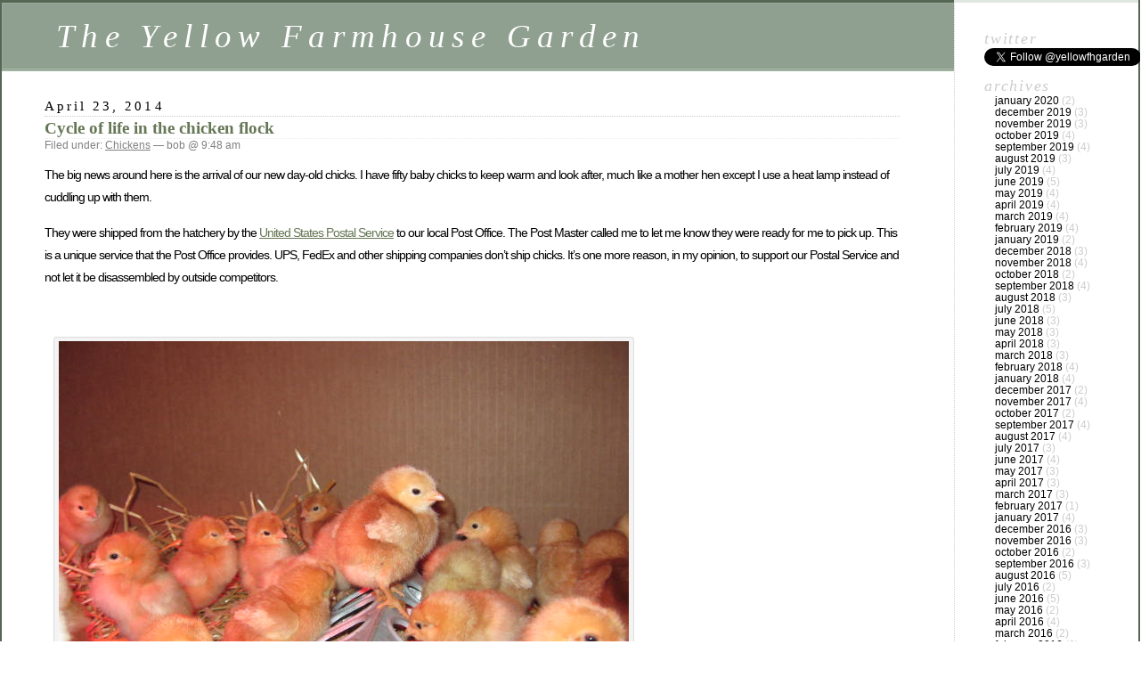

--- FILE ---
content_type: text/html; charset=UTF-8
request_url: http://www.yellowfarmhousegarden.com/?m=201404
body_size: 9739
content:
<!DOCTYPE html PUBLIC "-//W3C//DTD XHTML 1.0 Transitional//EN" "http://www.w3.org/TR/xhtml1/DTD/xhtml1-transitional.dtd">
<html xmlns="http://www.w3.org/1999/xhtml" lang="en-US">

<head profile="http://gmpg.org/xfn/11">
	<meta http-equiv="Content-Type" content="text/html; charset=UTF-8" />

	<title>April &laquo; 2014 &laquo;  The Yellow Farmhouse Garden</title>

	<style type="text/css" media="screen">
		@import url( http://www.yellowfarmhousegarden.com/wp-content/themes/classic/style.css );
	</style>

	<link rel="pingback" href="http://www.yellowfarmhousegarden.com/xmlrpc.php" />
		<link rel='archives' title='January 2020' href='http://www.yellowfarmhousegarden.com/?m=202001' />
	<link rel='archives' title='December 2019' href='http://www.yellowfarmhousegarden.com/?m=201912' />
	<link rel='archives' title='November 2019' href='http://www.yellowfarmhousegarden.com/?m=201911' />
	<link rel='archives' title='October 2019' href='http://www.yellowfarmhousegarden.com/?m=201910' />
	<link rel='archives' title='September 2019' href='http://www.yellowfarmhousegarden.com/?m=201909' />
	<link rel='archives' title='August 2019' href='http://www.yellowfarmhousegarden.com/?m=201908' />
	<link rel='archives' title='July 2019' href='http://www.yellowfarmhousegarden.com/?m=201907' />
	<link rel='archives' title='June 2019' href='http://www.yellowfarmhousegarden.com/?m=201906' />
	<link rel='archives' title='May 2019' href='http://www.yellowfarmhousegarden.com/?m=201905' />
	<link rel='archives' title='April 2019' href='http://www.yellowfarmhousegarden.com/?m=201904' />
	<link rel='archives' title='March 2019' href='http://www.yellowfarmhousegarden.com/?m=201903' />
	<link rel='archives' title='February 2019' href='http://www.yellowfarmhousegarden.com/?m=201902' />
	<link rel='archives' title='January 2019' href='http://www.yellowfarmhousegarden.com/?m=201901' />
	<link rel='archives' title='December 2018' href='http://www.yellowfarmhousegarden.com/?m=201812' />
	<link rel='archives' title='November 2018' href='http://www.yellowfarmhousegarden.com/?m=201811' />
	<link rel='archives' title='October 2018' href='http://www.yellowfarmhousegarden.com/?m=201810' />
	<link rel='archives' title='September 2018' href='http://www.yellowfarmhousegarden.com/?m=201809' />
	<link rel='archives' title='August 2018' href='http://www.yellowfarmhousegarden.com/?m=201808' />
	<link rel='archives' title='July 2018' href='http://www.yellowfarmhousegarden.com/?m=201807' />
	<link rel='archives' title='June 2018' href='http://www.yellowfarmhousegarden.com/?m=201806' />
	<link rel='archives' title='May 2018' href='http://www.yellowfarmhousegarden.com/?m=201805' />
	<link rel='archives' title='April 2018' href='http://www.yellowfarmhousegarden.com/?m=201804' />
	<link rel='archives' title='March 2018' href='http://www.yellowfarmhousegarden.com/?m=201803' />
	<link rel='archives' title='February 2018' href='http://www.yellowfarmhousegarden.com/?m=201802' />
	<link rel='archives' title='January 2018' href='http://www.yellowfarmhousegarden.com/?m=201801' />
	<link rel='archives' title='December 2017' href='http://www.yellowfarmhousegarden.com/?m=201712' />
	<link rel='archives' title='November 2017' href='http://www.yellowfarmhousegarden.com/?m=201711' />
	<link rel='archives' title='October 2017' href='http://www.yellowfarmhousegarden.com/?m=201710' />
	<link rel='archives' title='September 2017' href='http://www.yellowfarmhousegarden.com/?m=201709' />
	<link rel='archives' title='August 2017' href='http://www.yellowfarmhousegarden.com/?m=201708' />
	<link rel='archives' title='July 2017' href='http://www.yellowfarmhousegarden.com/?m=201707' />
	<link rel='archives' title='June 2017' href='http://www.yellowfarmhousegarden.com/?m=201706' />
	<link rel='archives' title='May 2017' href='http://www.yellowfarmhousegarden.com/?m=201705' />
	<link rel='archives' title='April 2017' href='http://www.yellowfarmhousegarden.com/?m=201704' />
	<link rel='archives' title='March 2017' href='http://www.yellowfarmhousegarden.com/?m=201703' />
	<link rel='archives' title='February 2017' href='http://www.yellowfarmhousegarden.com/?m=201702' />
	<link rel='archives' title='January 2017' href='http://www.yellowfarmhousegarden.com/?m=201701' />
	<link rel='archives' title='December 2016' href='http://www.yellowfarmhousegarden.com/?m=201612' />
	<link rel='archives' title='November 2016' href='http://www.yellowfarmhousegarden.com/?m=201611' />
	<link rel='archives' title='October 2016' href='http://www.yellowfarmhousegarden.com/?m=201610' />
	<link rel='archives' title='September 2016' href='http://www.yellowfarmhousegarden.com/?m=201609' />
	<link rel='archives' title='August 2016' href='http://www.yellowfarmhousegarden.com/?m=201608' />
	<link rel='archives' title='July 2016' href='http://www.yellowfarmhousegarden.com/?m=201607' />
	<link rel='archives' title='June 2016' href='http://www.yellowfarmhousegarden.com/?m=201606' />
	<link rel='archives' title='May 2016' href='http://www.yellowfarmhousegarden.com/?m=201605' />
	<link rel='archives' title='April 2016' href='http://www.yellowfarmhousegarden.com/?m=201604' />
	<link rel='archives' title='March 2016' href='http://www.yellowfarmhousegarden.com/?m=201603' />
	<link rel='archives' title='February 2016' href='http://www.yellowfarmhousegarden.com/?m=201602' />
	<link rel='archives' title='January 2016' href='http://www.yellowfarmhousegarden.com/?m=201601' />
	<link rel='archives' title='December 2015' href='http://www.yellowfarmhousegarden.com/?m=201512' />
	<link rel='archives' title='November 2015' href='http://www.yellowfarmhousegarden.com/?m=201511' />
	<link rel='archives' title='October 2015' href='http://www.yellowfarmhousegarden.com/?m=201510' />
	<link rel='archives' title='September 2015' href='http://www.yellowfarmhousegarden.com/?m=201509' />
	<link rel='archives' title='August 2015' href='http://www.yellowfarmhousegarden.com/?m=201508' />
	<link rel='archives' title='July 2015' href='http://www.yellowfarmhousegarden.com/?m=201507' />
	<link rel='archives' title='June 2015' href='http://www.yellowfarmhousegarden.com/?m=201506' />
	<link rel='archives' title='May 2015' href='http://www.yellowfarmhousegarden.com/?m=201505' />
	<link rel='archives' title='April 2015' href='http://www.yellowfarmhousegarden.com/?m=201504' />
	<link rel='archives' title='March 2015' href='http://www.yellowfarmhousegarden.com/?m=201503' />
	<link rel='archives' title='February 2015' href='http://www.yellowfarmhousegarden.com/?m=201502' />
	<link rel='archives' title='January 2015' href='http://www.yellowfarmhousegarden.com/?m=201501' />
	<link rel='archives' title='December 2014' href='http://www.yellowfarmhousegarden.com/?m=201412' />
	<link rel='archives' title='November 2014' href='http://www.yellowfarmhousegarden.com/?m=201411' />
	<link rel='archives' title='October 2014' href='http://www.yellowfarmhousegarden.com/?m=201410' />
	<link rel='archives' title='September 2014' href='http://www.yellowfarmhousegarden.com/?m=201409' />
	<link rel='archives' title='August 2014' href='http://www.yellowfarmhousegarden.com/?m=201408' />
	<link rel='archives' title='July 2014' href='http://www.yellowfarmhousegarden.com/?m=201407' />
	<link rel='archives' title='June 2014' href='http://www.yellowfarmhousegarden.com/?m=201406' />
	<link rel='archives' title='May 2014' href='http://www.yellowfarmhousegarden.com/?m=201405' />
	<link rel='archives' title='April 2014' href='http://www.yellowfarmhousegarden.com/?m=201404' />
	<link rel='archives' title='March 2014' href='http://www.yellowfarmhousegarden.com/?m=201403' />
	<link rel='archives' title='February 2014' href='http://www.yellowfarmhousegarden.com/?m=201402' />
	<link rel='archives' title='January 2014' href='http://www.yellowfarmhousegarden.com/?m=201401' />
	<link rel='archives' title='December 2013' href='http://www.yellowfarmhousegarden.com/?m=201312' />
	<link rel='archives' title='November 2013' href='http://www.yellowfarmhousegarden.com/?m=201311' />
	<link rel='archives' title='October 2013' href='http://www.yellowfarmhousegarden.com/?m=201310' />
	<link rel='archives' title='September 2013' href='http://www.yellowfarmhousegarden.com/?m=201309' />
	<link rel='archives' title='August 2013' href='http://www.yellowfarmhousegarden.com/?m=201308' />
	<link rel='archives' title='July 2013' href='http://www.yellowfarmhousegarden.com/?m=201307' />
	<link rel='archives' title='June 2013' href='http://www.yellowfarmhousegarden.com/?m=201306' />
	<link rel='archives' title='May 2013' href='http://www.yellowfarmhousegarden.com/?m=201305' />
	<link rel='archives' title='April 2013' href='http://www.yellowfarmhousegarden.com/?m=201304' />
	<link rel='archives' title='March 2013' href='http://www.yellowfarmhousegarden.com/?m=201303' />
	<link rel='archives' title='February 2013' href='http://www.yellowfarmhousegarden.com/?m=201302' />
	<link rel='archives' title='January 2013' href='http://www.yellowfarmhousegarden.com/?m=201301' />
	<link rel='archives' title='December 2012' href='http://www.yellowfarmhousegarden.com/?m=201212' />
	<link rel='archives' title='November 2012' href='http://www.yellowfarmhousegarden.com/?m=201211' />
	<link rel='archives' title='October 2012' href='http://www.yellowfarmhousegarden.com/?m=201210' />
	<link rel='archives' title='September 2012' href='http://www.yellowfarmhousegarden.com/?m=201209' />
	<link rel='archives' title='August 2012' href='http://www.yellowfarmhousegarden.com/?m=201208' />
	<link rel='archives' title='July 2012' href='http://www.yellowfarmhousegarden.com/?m=201207' />
	<link rel='archives' title='June 2012' href='http://www.yellowfarmhousegarden.com/?m=201206' />
	<link rel='archives' title='May 2012' href='http://www.yellowfarmhousegarden.com/?m=201205' />
	<link rel='archives' title='April 2012' href='http://www.yellowfarmhousegarden.com/?m=201204' />
	<link rel='archives' title='March 2012' href='http://www.yellowfarmhousegarden.com/?m=201203' />
	<link rel='archives' title='February 2012' href='http://www.yellowfarmhousegarden.com/?m=201202' />
	<link rel='archives' title='January 2012' href='http://www.yellowfarmhousegarden.com/?m=201201' />
	<link rel='archives' title='December 2011' href='http://www.yellowfarmhousegarden.com/?m=201112' />
	<link rel='archives' title='November 2011' href='http://www.yellowfarmhousegarden.com/?m=201111' />
	<link rel='archives' title='October 2011' href='http://www.yellowfarmhousegarden.com/?m=201110' />
	<link rel='archives' title='September 2011' href='http://www.yellowfarmhousegarden.com/?m=201109' />
	<link rel='archives' title='August 2011' href='http://www.yellowfarmhousegarden.com/?m=201108' />
	<link rel='archives' title='July 2011' href='http://www.yellowfarmhousegarden.com/?m=201107' />
	<link rel='archives' title='June 2011' href='http://www.yellowfarmhousegarden.com/?m=201106' />
	<link rel='archives' title='May 2011' href='http://www.yellowfarmhousegarden.com/?m=201105' />
	<link rel='archives' title='April 2011' href='http://www.yellowfarmhousegarden.com/?m=201104' />
	<link rel='archives' title='March 2011' href='http://www.yellowfarmhousegarden.com/?m=201103' />
	<link rel='archives' title='February 2011' href='http://www.yellowfarmhousegarden.com/?m=201102' />
	<link rel='archives' title='January 2011' href='http://www.yellowfarmhousegarden.com/?m=201101' />
	<link rel='archives' title='December 2010' href='http://www.yellowfarmhousegarden.com/?m=201012' />
	<link rel='archives' title='November 2010' href='http://www.yellowfarmhousegarden.com/?m=201011' />
	<link rel='archives' title='October 2010' href='http://www.yellowfarmhousegarden.com/?m=201010' />
	<link rel='archives' title='September 2010' href='http://www.yellowfarmhousegarden.com/?m=201009' />
	<link rel='archives' title='August 2010' href='http://www.yellowfarmhousegarden.com/?m=201008' />
	<link rel='archives' title='July 2010' href='http://www.yellowfarmhousegarden.com/?m=201007' />
	<link rel='archives' title='June 2010' href='http://www.yellowfarmhousegarden.com/?m=201006' />
	<link rel='archives' title='May 2010' href='http://www.yellowfarmhousegarden.com/?m=201005' />
	<link rel='archives' title='April 2010' href='http://www.yellowfarmhousegarden.com/?m=201004' />
	<link rel='archives' title='March 2010' href='http://www.yellowfarmhousegarden.com/?m=201003' />
	<link rel='archives' title='February 2010' href='http://www.yellowfarmhousegarden.com/?m=201002' />
	<link rel='archives' title='January 2010' href='http://www.yellowfarmhousegarden.com/?m=201001' />
	<link rel='archives' title='December 2009' href='http://www.yellowfarmhousegarden.com/?m=200912' />
	<link rel='archives' title='November 2009' href='http://www.yellowfarmhousegarden.com/?m=200911' />
	<link rel='archives' title='October 2009' href='http://www.yellowfarmhousegarden.com/?m=200910' />
	<link rel='archives' title='September 2009' href='http://www.yellowfarmhousegarden.com/?m=200909' />
	<link rel='archives' title='August 2009' href='http://www.yellowfarmhousegarden.com/?m=200908' />
	<link rel='archives' title='July 2009' href='http://www.yellowfarmhousegarden.com/?m=200907' />
	<link rel='archives' title='June 2009' href='http://www.yellowfarmhousegarden.com/?m=200906' />
	<link rel='archives' title='May 2009' href='http://www.yellowfarmhousegarden.com/?m=200905' />
	<link rel='archives' title='April 2009' href='http://www.yellowfarmhousegarden.com/?m=200904' />
	<link rel='archives' title='March 2009' href='http://www.yellowfarmhousegarden.com/?m=200903' />
	<link rel='archives' title='February 2009' href='http://www.yellowfarmhousegarden.com/?m=200902' />
	<link rel='archives' title='January 2009' href='http://www.yellowfarmhousegarden.com/?m=200901' />
	<link rel='archives' title='December 2008' href='http://www.yellowfarmhousegarden.com/?m=200812' />
	<link rel='archives' title='November 2008' href='http://www.yellowfarmhousegarden.com/?m=200811' />
	<link rel='archives' title='October 2008' href='http://www.yellowfarmhousegarden.com/?m=200810' />
	<link rel='archives' title='September 2008' href='http://www.yellowfarmhousegarden.com/?m=200809' />
	<link rel='archives' title='August 2008' href='http://www.yellowfarmhousegarden.com/?m=200808' />
	<link rel='archives' title='July 2008' href='http://www.yellowfarmhousegarden.com/?m=200807' />
	<link rel='archives' title='June 2008' href='http://www.yellowfarmhousegarden.com/?m=200806' />
	<link rel='archives' title='May 2008' href='http://www.yellowfarmhousegarden.com/?m=200805' />
	<link rel='archives' title='April 2008' href='http://www.yellowfarmhousegarden.com/?m=200804' />
	<link rel='archives' title='March 2008' href='http://www.yellowfarmhousegarden.com/?m=200803' />
	<link rel='archives' title='February 2008' href='http://www.yellowfarmhousegarden.com/?m=200802' />
	<link rel='archives' title='January 2008' href='http://www.yellowfarmhousegarden.com/?m=200801' />
	<link rel='archives' title='December 2007' href='http://www.yellowfarmhousegarden.com/?m=200712' />
	<link rel='archives' title='November 2007' href='http://www.yellowfarmhousegarden.com/?m=200711' />
	<link rel='archives' title='October 2007' href='http://www.yellowfarmhousegarden.com/?m=200710' />
	<link rel='archives' title='September 2007' href='http://www.yellowfarmhousegarden.com/?m=200709' />
	<link rel='archives' title='August 2007' href='http://www.yellowfarmhousegarden.com/?m=200708' />
	<link rel='archives' title='July 2007' href='http://www.yellowfarmhousegarden.com/?m=200707' />
	<link rel='archives' title='June 2007' href='http://www.yellowfarmhousegarden.com/?m=200706' />
	<link rel='archives' title='May 2007' href='http://www.yellowfarmhousegarden.com/?m=200705' />
	<link rel='archives' title='April 2007' href='http://www.yellowfarmhousegarden.com/?m=200704' />
	<link rel='archives' title='March 2007' href='http://www.yellowfarmhousegarden.com/?m=200703' />
	<link rel='archives' title='February 2007' href='http://www.yellowfarmhousegarden.com/?m=200702' />
	<link rel='archives' title='January 2007' href='http://www.yellowfarmhousegarden.com/?m=200701' />
	<link rel='archives' title='December 2006' href='http://www.yellowfarmhousegarden.com/?m=200612' />
		<link rel="alternate" type="application/rss+xml" title="The Yellow Farmhouse Garden &raquo; Feed" href="http://www.yellowfarmhousegarden.com/?feed=rss2" />
<link rel="alternate" type="application/rss+xml" title="The Yellow Farmhouse Garden &raquo; Comments Feed" href="http://www.yellowfarmhousegarden.com/?feed=comments-rss2" />
<link rel='stylesheet' id='woocommerce-layout-css'  href='//www.yellowfarmhousegarden.com/wp-content/plugins/woocommerce/assets/css/woocommerce-layout.css?ver=2.1.3' type='text/css' media='all' />
<link rel='stylesheet' id='woocommerce-smallscreen-css'  href='//www.yellowfarmhousegarden.com/wp-content/plugins/woocommerce/assets/css/woocommerce-smallscreen.css?ver=2.1.3' type='text/css' media='only screen and (max-width: 768px)' />
<link rel='stylesheet' id='woocommerce-general-css'  href='//www.yellowfarmhousegarden.com/wp-content/plugins/woocommerce/assets/css/woocommerce.css?ver=2.1.3' type='text/css' media='all' />
<script type='text/javascript' src='http://www.yellowfarmhousegarden.com/wp-includes/js/jquery/jquery.js?ver=1.10.2'></script>
<script type='text/javascript' src='http://www.yellowfarmhousegarden.com/wp-includes/js/jquery/jquery-migrate.min.js?ver=1.2.1'></script>
<link rel="EditURI" type="application/rsd+xml" title="RSD" href="http://www.yellowfarmhousegarden.com/xmlrpc.php?rsd" />
<link rel="wlwmanifest" type="application/wlwmanifest+xml" href="http://www.yellowfarmhousegarden.com/wp-includes/wlwmanifest.xml" /> 
<meta name="generator" content="WordPress 3.8.1" />


<!-- WooCommerce Version -->
<meta name="generator" content="WooCommerce 2.1.3" />

<link rel="stylesheet" type="text/css" href="http://www.yellowfarmhousegarden.com/wp-content/plugins/wp-recaptcha/recaptcha.css" /></head>

<body class="archive date">
<div id="rap">
<h1 id="header"><a href="http://www.yellowfarmhousegarden.com/">The Yellow Farmhouse Garden</a></h1>

<div id="content">
<!-- end header -->


<h2>April 23, 2014</h2>
<div class="post-1932 post type-post status-publish format-standard hentry category-chickens" id="post-1932">
	 <h3 class="storytitle"><a href="http://www.yellowfarmhousegarden.com/?p=1932" rel="bookmark">Cycle of life in the chicken flock</a></h3>
	<div class="meta">Filed under: <a href="http://www.yellowfarmhousegarden.com/?cat=8" title="View all posts in Chickens" rel="category">Chickens</a> &#8212;  bob @ 9:48 am </div>

	<div class="storycontent">
		<p>The big news around here is the arrival of our new day-old chicks. I have fifty baby chicks to keep warm and look after, much like a mother hen except I use a heat lamp instead of cuddling up with them.</p>
<p>They were shipped from the hatchery by the <a title="The Post Office" href="https://www.usps.com/">United States Postal Service</a> to our local Post Office. The Post Master called me to let me know they were ready for me to pick up. This is a unique service that the Post Office provides. UPS, FedEx and other shipping companies don&#8217;t ship chicks. It&#8217;s one more reason, in my opinion, to support our Postal Service and not let it be disassembled by outside competitors.</p>
<p>&nbsp;</p>
<div id="attachment_1936" style="width: 650px" class="wp-caption alignnone"><a href="http://www.yellowfarmhousegarden.com/wp-content/uploads/2014/04/IMG_1784.jpg"><img class="size-full wp-image-1936" alt="Chicks eat, drink, run and scratch without needing to be taught by a mother hen." src="http://www.yellowfarmhousegarden.com/wp-content/uploads/2014/04/IMG_1784.jpg" width="640" height="480" /></a><p class="wp-caption-text">Even at 24 hours old, chicks eat, drink, run and scratch without needing to be taught by a mother hen.</p></div>
<p>This latest group of new arrivals will be replacing our flock of old hens. The old gals are not laying enough eggs to pay for the feed they eat, even when they are able to forage out in the yard. So, it&#8217;s time for them to move on to the next stage of chicken farming &#8212; meat.</p>
<p>Old hens don&#8217;t make very good fried or roasted chicken, they are just too tough and scrawny. They do however, make the most delicious chicken broth you have ever tasted.</p>
<p>My old joke is: &#8220;I have discovered a fast and easier way to make homemade chicken soup. Instead of butchering one chicken at a time when you start your soup, butcher several at a time and put them in the freezer. Then, take one out of the freezer the next time you make soup.&#8221;</p>
<p>I tell that joke every time I pull a hen out of the freezer and it always gets the same response from whoever hears it &#8212; silence followed by a quizzical look.</p>
<p>I&#8217;ll keep the  old hens around until the newcomers begin laying, about 18 weeks from now.</p>
<p>Bob</p>
	</div>

	<div class="feedback">
				<a href="http://www.yellowfarmhousegarden.com/?p=1932#respond" title="Comment on Cycle of life in the chicken flock">Comments (0)</a>	</div>

</div>



<h2>April 21, 2014</h2>
<div class="post-1926 post type-post status-publish format-standard hentry category-seeds category-vegetables" id="post-1926">
	 <h3 class="storytitle"><a href="http://www.yellowfarmhousegarden.com/?p=1926" rel="bookmark">Peas for a cool spring</a></h3>
	<div class="meta">Filed under: <a href="http://www.yellowfarmhousegarden.com/?cat=34" title="View all posts in Seeds" rel="category">Seeds</a>,<a href="http://www.yellowfarmhousegarden.com/?cat=17" title="View all posts in Vegetables" rel="category">Vegetables</a> &#8212;  bob @ 10:48 am </div>

	<div class="storycontent">
		<p>Many years, I don&#8217;t even bother planting peas.  More often than not,  the spring weather around here is just too warm to grow much of a crop.</p>
<p>Peas need cool growing temperatures to grow otherwise, if the temperature gets too high, they just quit growing and never produce. That goes for all types of peas: shelling peas, snow peas and snap peas.</p>
<p>Shell peas are the type of peas we buy in the frozen food department. Those have already been shelled from their pea pods and quick frozen.</p>
<p>Snow peas are the flat-podded peas used in Chinese cooking. Snow peas are harvested while the pods are still quite flat and the peas inside are just beginning to swell.  I like to plant snow peas because they&#8217;re essential for stir-frying.</p>
<p>Snap peas have edible pods too but they are not snow peas. They are harvested and eaten much like a green bean, when the peas are larger but still tender. &#8216;Sugar Snap&#8217; is one of the first ever varieties of snap peas developed.</p>
<p>This spring is shaping up to be a good pea growing year. I plan to get an extra large spot planted just  as soon as the soil temperature warms up to 45 degrees F.</p>
<p>&nbsp;</p>
<div id="attachment_1927" style="width: 650px" class="wp-caption alignnone"><a href="http://www.yellowfarmhousegarden.com/wp-content/uploads/2014/04/IMG_1766.jpg"><img class="size-full wp-image-1927" alt="Most pea seed these days are sold as untreated seed. Treated seed is covered with a chemical that helps protect the seed from rotting in cold damp soil. It is identified by it's brightly colored dye." src="http://www.yellowfarmhousegarden.com/wp-content/uploads/2014/04/IMG_1766.jpg" width="640" height="480" /></a><p class="wp-caption-text">Most pea seed these days are sold as untreated seed. Treated seed is covered with a chemical that helps protect the seed from rotting in cold damp soil. It is identified by it&#8217;s brightly colored dye.</p></div>
<p>You might want to try planting peas too. You just might end up with enough peas to make a meal or two with some left over for freezing.</p>
<p>By the way, the flowering plant called sweet peas are not edible. The belong to an entirely different genus.</p>
<p>Bob</p>
	</div>

	<div class="feedback">
				<a href="http://www.yellowfarmhousegarden.com/?p=1926#respond" title="Comment on Peas for a cool spring">Comments (0)</a>	</div>

</div>



<h2>April 11, 2014</h2>
<div class="post-1915 post type-post status-publish format-standard hentry category-equipment category-greenhouse category-seeds" id="post-1915">
	 <h3 class="storytitle"><a href="http://www.yellowfarmhousegarden.com/?p=1915" rel="bookmark">Use a heat mat for quick seed germination</a></h3>
	<div class="meta">Filed under: <a href="http://www.yellowfarmhousegarden.com/?cat=24" title="View all posts in Equipment" rel="category">Equipment</a>,<a href="http://www.yellowfarmhousegarden.com/?cat=23" title="View all posts in Greenhouse" rel="category">Greenhouse</a>,<a href="http://www.yellowfarmhousegarden.com/?cat=34" title="View all posts in Seeds" rel="category">Seeds</a> &#8212;  bob @ 10:11 am </div>

	<div class="storycontent">
		<p>For many years I started seeds without using a seedling heat mat.There never seemed to be any problems doing it that way as long as I was able to find a warm spot for my seed trays. Those were the days when the tops of refrigerators radiated heat and were nice and warm. That was the best place to germinate small amounts of seeds because the constant heat warmed up the seed starting containers to the ideal temperature. Small heat mats for home use were not readily available back then.</p>
<p>It wasn&#8217;t until I worked in a large private greenhouse that I really found out the advantages to using bottom heat. I needed to grow thousands of flower and vegetable plants from seed. Time was, and still is, a valuable commodity, I couldn&#8217;t afford to wait for seeds to sprout.</p>
<p>Seeds I grew on heat mats seemed to jump up through the soil surface compared to their unheated brethren &#8212; germination percentage went up too. After the first transplant growing season, I invested in a few large commercial heat mats.</p>
<p>These days, nearly all garden centers sell small heat mats. They are usually preset at a specific temperature and are not adjustable, unlike the commercial mats.</p>
<div id="attachment_1923" style="width: 810px" class="wp-caption alignnone"><a href="http://www.yellowfarmhousegarden.com/wp-content/uploads/2014/04/Heat-mat.png"><img class="size-full wp-image-1923" alt="Heat mats will last for years  if you use them properly and store them carefully." src="http://www.yellowfarmhousegarden.com/wp-content/uploads/2014/04/Heat-mat.png" width="800" height="600" /></a><p class="wp-caption-text">Heat mats will last for years if you use them properly and store them carefully.</p></div>
<p>The small mats work just fine for small amounts of seeds. By small amounts, I mean you can still germinate enough seeds to grow hundreds of plants. That&#8217;s more than enough for an average home garden.</p>
<p>If you are even a little bit serious about growing plants from seed, a seedling heat mat is an essential investment, especially now that refrigerators aren&#8217;t warm anymore.</p>
<p>Bob</p>
	</div>

	<div class="feedback">
				<a href="http://www.yellowfarmhousegarden.com/?p=1915#respond" title="Comment on Use a heat mat for quick seed germination">Comments (0)</a>	</div>

</div>



<h2>April 4, 2014</h2>
<div class="post-1904 post type-post status-publish format-standard hentry category-greenhouse category-indoor-gardening category-seed-starting" id="post-1904">
	 <h3 class="storytitle"><a href="http://www.yellowfarmhousegarden.com/?p=1904" rel="bookmark">Supplemental light for growing seedlings</a></h3>
	<div class="meta">Filed under: <a href="http://www.yellowfarmhousegarden.com/?cat=23" title="View all posts in Greenhouse" rel="category">Greenhouse</a>,<a href="http://www.yellowfarmhousegarden.com/?cat=32" title="View all posts in Indoor Gardening" rel="category">Indoor Gardening</a>,<a href="http://www.yellowfarmhousegarden.com/?cat=14" title="View all posts in Seed Starting" rel="category">Seed Starting</a> &#8212;  bob @ 9:35 am </div>

	<div class="storycontent">
		<p>Plants need light for photosynthesis and without light they can&#8217;t grow. But not all light is equal.</p>
<p>If you remember from your middle school science class, sunlight contains many colors or wave lengths of light. Plants mainly use the blue and red part of the light spectrum and not much else.</p>
<p>Seedlings need good quality light to thrive. The ideal place to grow seedlings of course,  is in a greenhouse or sun-room where there is plenty of natural sunlight. However, not everyone has access to a space like a greenhouse. A south window can help, but even in that case, supplemental lighting may be needed.</p>
<p>An adequate substitute for natural sunlight is light from fluorescent bulbs. Special &#8220;grow lights&#8221; are available but are quite a bit more expensive than standard fluorescent tubes and they don&#8217;t last as long. Research has shown that plants do as well or even better under &#8220;cool white&#8221; bulbs. Cool white bulbs provide plenty of blue light.</p>
<div id="attachment_1905" style="width: 650px" class="wp-caption alignnone"><a href="http://www.yellowfarmhousegarden.com/wp-content/uploads/2014/04/IMG_1712.jpg"><img class="size-full wp-image-1905" alt="You don't have to spend a lot of money for supplemental lighting. I bought this light fixture for one dollar at a garage sale. I had to buy a new bulb separately. " src="http://www.yellowfarmhousegarden.com/wp-content/uploads/2014/04/IMG_1712.jpg" width="640" height="480" /></a><p class="wp-caption-text">You don&#8217;t have to spend a lot of money for supplemental lighting. I bought this light fixture for one dollar at a garage sale. I had to buy a new bulb separately.</p></div>
<p>Despite all of the newest research, some gardeners still feel that seedlings grow better if the light is &#8220;blended&#8221;. So, they&#8217;ll add a &#8220;soft white&#8221; bulb to a florescent fixture to provide some red light for their seedlings. The plants certainly look more natural under mixed lights. Shining light from an incandescent bulb onto the seedlings will also add some red light.</p>
<p>Most vegetable and flower garden seedlings need bright light, at least 500 to 1,000 foot candles. Placing the light fixture within six inches or so will provide them with that amount of light. Still, that is not a bright as a sunny day where there can be 10,000 foot candles shining on a plant.</p>
<p>Just as people need sleep , plants require some darkness every day. So, dig out your Christmas light timer and set it so the lights go out at night  for six to eight hours, that is sufficient for most plants.</p>
<p>If you are really serious about growing a large number of plants under artificial light, special high output light fixtures are available starting at around $300 each.</p>
<p>Bob</p>
<p>&nbsp;</p>
<p>&nbsp;</p>
<p>&nbsp;</p>
	</div>

	<div class="feedback">
				<a href="http://www.yellowfarmhousegarden.com/?p=1904#respond" title="Comment on Supplemental light for growing seedlings">Comments (0)</a>	</div>

</div>




<div class="post-1886 post type-post status-publish format-standard hentry category-greenhouse category-planting category-vegetables" id="post-1886">
	 <h3 class="storytitle"><a href="http://www.yellowfarmhousegarden.com/?p=1886" rel="bookmark">Old and new crops in the hoop house</a></h3>
	<div class="meta">Filed under: <a href="http://www.yellowfarmhousegarden.com/?cat=23" title="View all posts in Greenhouse" rel="category">Greenhouse</a>,<a href="http://www.yellowfarmhousegarden.com/?cat=26" title="View all posts in Planting" rel="category">Planting</a>,<a href="http://www.yellowfarmhousegarden.com/?cat=17" title="View all posts in Vegetables" rel="category">Vegetables</a> &#8212;  bob @ 9:18 am </div>

	<div class="storycontent">
		<p>A while back, I mentioned I was planning on planting some seeds in the hoop house since the  soil temperature warmed up so nicely undercover.</p>
<p>Last week I planted about a third of the space with round red radishes, french slicing radishes, bib lettuce, a leaf lettuce salad combination, two varieties of spinach  and a couple varieties of scallions.</p>
<p>When I went into the hoop house to move away the inner plastic covering, I was surprised to see several lettuce plants growing. Those were the same ones I gave up for dead a few weeks ago. Since they are already growing, they have a big head start compared to the seeds I just planted. I decided to leave them in place and nurse them along thinking, may as well harvest them for salad since I really don&#8217;t need the extra room right now.</p>
<p>At this stage of growth, those lettuce plants will act like a biennial instead of an annual plant.</p>
<p>Biennials are plants that need two growing seasons to complete their life cycle.</p>
<p>A complete plant life cycle starts with a seed that grows into a plant, the plant flowers then produces more seeds.</p>
<p>Since biennials need two seasons, they grow the first season then go dormant through the winter. They start growing again in the spring, then flower and produce their seeds. Once the seeds are produced, those original plants die and the life cycle starts over again.</p>
<p>Beets, onions, carrots and most of the cabbage family of plants are all biennials. Foxglove, pansies and hollyhocks are common biennial flowers.</p>
<p>I have seen this type of thing happen before after a mild winter. Usually the lettuce plants will make some growth, then quickly flower and begin to produce seeds.</p>
<p>I&#8217;ll just help them grow as much as possible and harvest them when they&#8217;re big enough to eat before they decide to start making seeds.</p>
<p>Bob</p>
<p>&nbsp;</p>
<p>&nbsp;</p>
<p>&nbsp;</p>
	</div>

	<div class="feedback">
				<a href="http://www.yellowfarmhousegarden.com/?p=1886#respond" title="Comment on Old and new crops in the hoop house">Comments (0)</a>	</div>

</div>



<a href="http://www.yellowfarmhousegarden.com/?m=201404&#038;paged=2" >Older Posts &raquo;</a>
<!-- begin footer -->
</div>

<!-- begin sidebar -->
<div id="menu">

<ul>
<li id="text-2" class="widget widget_text">Twitter			<div class="textwidget"><a href="https://twitter.com/yellowfhgarden" class="twitter-follow-button" data-show-count="false">Follow @yellowfhgarden</a>
<script>!function(d,s,id){var js,fjs=d.getElementsByTagName(s)[0],p=/^http:/.test(d.location)?'http':'https';if(!d.getElementById(id)){js=d.createElement(s);js.id=id;js.src=p+'://platform.twitter.com/widgets.js';fjs.parentNode.insertBefore(js,fjs);}}(document, 'script', 'twitter-wjs');</script></div>
		</li><li id="archives-3" class="widget widget_archive">Archives		<ul>
			<li><a href='http://www.yellowfarmhousegarden.com/?m=202001'>January 2020</a>&nbsp;(2)</li>
	<li><a href='http://www.yellowfarmhousegarden.com/?m=201912'>December 2019</a>&nbsp;(3)</li>
	<li><a href='http://www.yellowfarmhousegarden.com/?m=201911'>November 2019</a>&nbsp;(3)</li>
	<li><a href='http://www.yellowfarmhousegarden.com/?m=201910'>October 2019</a>&nbsp;(4)</li>
	<li><a href='http://www.yellowfarmhousegarden.com/?m=201909'>September 2019</a>&nbsp;(4)</li>
	<li><a href='http://www.yellowfarmhousegarden.com/?m=201908'>August 2019</a>&nbsp;(3)</li>
	<li><a href='http://www.yellowfarmhousegarden.com/?m=201907'>July 2019</a>&nbsp;(4)</li>
	<li><a href='http://www.yellowfarmhousegarden.com/?m=201906'>June 2019</a>&nbsp;(5)</li>
	<li><a href='http://www.yellowfarmhousegarden.com/?m=201905'>May 2019</a>&nbsp;(4)</li>
	<li><a href='http://www.yellowfarmhousegarden.com/?m=201904'>April 2019</a>&nbsp;(4)</li>
	<li><a href='http://www.yellowfarmhousegarden.com/?m=201903'>March 2019</a>&nbsp;(4)</li>
	<li><a href='http://www.yellowfarmhousegarden.com/?m=201902'>February 2019</a>&nbsp;(4)</li>
	<li><a href='http://www.yellowfarmhousegarden.com/?m=201901'>January 2019</a>&nbsp;(2)</li>
	<li><a href='http://www.yellowfarmhousegarden.com/?m=201812'>December 2018</a>&nbsp;(3)</li>
	<li><a href='http://www.yellowfarmhousegarden.com/?m=201811'>November 2018</a>&nbsp;(4)</li>
	<li><a href='http://www.yellowfarmhousegarden.com/?m=201810'>October 2018</a>&nbsp;(2)</li>
	<li><a href='http://www.yellowfarmhousegarden.com/?m=201809'>September 2018</a>&nbsp;(4)</li>
	<li><a href='http://www.yellowfarmhousegarden.com/?m=201808'>August 2018</a>&nbsp;(3)</li>
	<li><a href='http://www.yellowfarmhousegarden.com/?m=201807'>July 2018</a>&nbsp;(5)</li>
	<li><a href='http://www.yellowfarmhousegarden.com/?m=201806'>June 2018</a>&nbsp;(3)</li>
	<li><a href='http://www.yellowfarmhousegarden.com/?m=201805'>May 2018</a>&nbsp;(3)</li>
	<li><a href='http://www.yellowfarmhousegarden.com/?m=201804'>April 2018</a>&nbsp;(3)</li>
	<li><a href='http://www.yellowfarmhousegarden.com/?m=201803'>March 2018</a>&nbsp;(3)</li>
	<li><a href='http://www.yellowfarmhousegarden.com/?m=201802'>February 2018</a>&nbsp;(4)</li>
	<li><a href='http://www.yellowfarmhousegarden.com/?m=201801'>January 2018</a>&nbsp;(4)</li>
	<li><a href='http://www.yellowfarmhousegarden.com/?m=201712'>December 2017</a>&nbsp;(2)</li>
	<li><a href='http://www.yellowfarmhousegarden.com/?m=201711'>November 2017</a>&nbsp;(4)</li>
	<li><a href='http://www.yellowfarmhousegarden.com/?m=201710'>October 2017</a>&nbsp;(2)</li>
	<li><a href='http://www.yellowfarmhousegarden.com/?m=201709'>September 2017</a>&nbsp;(4)</li>
	<li><a href='http://www.yellowfarmhousegarden.com/?m=201708'>August 2017</a>&nbsp;(4)</li>
	<li><a href='http://www.yellowfarmhousegarden.com/?m=201707'>July 2017</a>&nbsp;(3)</li>
	<li><a href='http://www.yellowfarmhousegarden.com/?m=201706'>June 2017</a>&nbsp;(4)</li>
	<li><a href='http://www.yellowfarmhousegarden.com/?m=201705'>May 2017</a>&nbsp;(3)</li>
	<li><a href='http://www.yellowfarmhousegarden.com/?m=201704'>April 2017</a>&nbsp;(3)</li>
	<li><a href='http://www.yellowfarmhousegarden.com/?m=201703'>March 2017</a>&nbsp;(3)</li>
	<li><a href='http://www.yellowfarmhousegarden.com/?m=201702'>February 2017</a>&nbsp;(1)</li>
	<li><a href='http://www.yellowfarmhousegarden.com/?m=201701'>January 2017</a>&nbsp;(4)</li>
	<li><a href='http://www.yellowfarmhousegarden.com/?m=201612'>December 2016</a>&nbsp;(3)</li>
	<li><a href='http://www.yellowfarmhousegarden.com/?m=201611'>November 2016</a>&nbsp;(3)</li>
	<li><a href='http://www.yellowfarmhousegarden.com/?m=201610'>October 2016</a>&nbsp;(2)</li>
	<li><a href='http://www.yellowfarmhousegarden.com/?m=201609'>September 2016</a>&nbsp;(3)</li>
	<li><a href='http://www.yellowfarmhousegarden.com/?m=201608'>August 2016</a>&nbsp;(5)</li>
	<li><a href='http://www.yellowfarmhousegarden.com/?m=201607'>July 2016</a>&nbsp;(2)</li>
	<li><a href='http://www.yellowfarmhousegarden.com/?m=201606'>June 2016</a>&nbsp;(5)</li>
	<li><a href='http://www.yellowfarmhousegarden.com/?m=201605'>May 2016</a>&nbsp;(2)</li>
	<li><a href='http://www.yellowfarmhousegarden.com/?m=201604'>April 2016</a>&nbsp;(4)</li>
	<li><a href='http://www.yellowfarmhousegarden.com/?m=201603'>March 2016</a>&nbsp;(2)</li>
	<li><a href='http://www.yellowfarmhousegarden.com/?m=201602'>February 2016</a>&nbsp;(2)</li>
	<li><a href='http://www.yellowfarmhousegarden.com/?m=201601'>January 2016</a>&nbsp;(3)</li>
	<li><a href='http://www.yellowfarmhousegarden.com/?m=201512'>December 2015</a>&nbsp;(1)</li>
	<li><a href='http://www.yellowfarmhousegarden.com/?m=201511'>November 2015</a>&nbsp;(2)</li>
	<li><a href='http://www.yellowfarmhousegarden.com/?m=201510'>October 2015</a>&nbsp;(3)</li>
	<li><a href='http://www.yellowfarmhousegarden.com/?m=201509'>September 2015</a>&nbsp;(3)</li>
	<li><a href='http://www.yellowfarmhousegarden.com/?m=201508'>August 2015</a>&nbsp;(1)</li>
	<li><a href='http://www.yellowfarmhousegarden.com/?m=201507'>July 2015</a>&nbsp;(3)</li>
	<li><a href='http://www.yellowfarmhousegarden.com/?m=201506'>June 2015</a>&nbsp;(5)</li>
	<li><a href='http://www.yellowfarmhousegarden.com/?m=201505'>May 2015</a>&nbsp;(3)</li>
	<li><a href='http://www.yellowfarmhousegarden.com/?m=201504'>April 2015</a>&nbsp;(3)</li>
	<li><a href='http://www.yellowfarmhousegarden.com/?m=201503'>March 2015</a>&nbsp;(3)</li>
	<li><a href='http://www.yellowfarmhousegarden.com/?m=201502'>February 2015</a>&nbsp;(3)</li>
	<li><a href='http://www.yellowfarmhousegarden.com/?m=201501'>January 2015</a>&nbsp;(3)</li>
	<li><a href='http://www.yellowfarmhousegarden.com/?m=201412'>December 2014</a>&nbsp;(3)</li>
	<li><a href='http://www.yellowfarmhousegarden.com/?m=201411'>November 2014</a>&nbsp;(1)</li>
	<li><a href='http://www.yellowfarmhousegarden.com/?m=201410'>October 2014</a>&nbsp;(1)</li>
	<li><a href='http://www.yellowfarmhousegarden.com/?m=201409'>September 2014</a>&nbsp;(2)</li>
	<li><a href='http://www.yellowfarmhousegarden.com/?m=201408'>August 2014</a>&nbsp;(4)</li>
	<li><a href='http://www.yellowfarmhousegarden.com/?m=201407'>July 2014</a>&nbsp;(3)</li>
	<li><a href='http://www.yellowfarmhousegarden.com/?m=201406'>June 2014</a>&nbsp;(4)</li>
	<li><a href='http://www.yellowfarmhousegarden.com/?m=201405'>May 2014</a>&nbsp;(5)</li>
	<li><a href='http://www.yellowfarmhousegarden.com/?m=201404'>April 2014</a>&nbsp;(7)</li>
	<li><a href='http://www.yellowfarmhousegarden.com/?m=201403'>March 2014</a>&nbsp;(3)</li>
	<li><a href='http://www.yellowfarmhousegarden.com/?m=201402'>February 2014</a>&nbsp;(1)</li>
	<li><a href='http://www.yellowfarmhousegarden.com/?m=201401'>January 2014</a>&nbsp;(1)</li>
	<li><a href='http://www.yellowfarmhousegarden.com/?m=201312'>December 2013</a>&nbsp;(1)</li>
	<li><a href='http://www.yellowfarmhousegarden.com/?m=201311'>November 2013</a>&nbsp;(3)</li>
	<li><a href='http://www.yellowfarmhousegarden.com/?m=201310'>October 2013</a>&nbsp;(3)</li>
	<li><a href='http://www.yellowfarmhousegarden.com/?m=201309'>September 2013</a>&nbsp;(2)</li>
	<li><a href='http://www.yellowfarmhousegarden.com/?m=201308'>August 2013</a>&nbsp;(3)</li>
	<li><a href='http://www.yellowfarmhousegarden.com/?m=201307'>July 2013</a>&nbsp;(3)</li>
	<li><a href='http://www.yellowfarmhousegarden.com/?m=201306'>June 2013</a>&nbsp;(3)</li>
	<li><a href='http://www.yellowfarmhousegarden.com/?m=201305'>May 2013</a>&nbsp;(6)</li>
	<li><a href='http://www.yellowfarmhousegarden.com/?m=201304'>April 2013</a>&nbsp;(4)</li>
	<li><a href='http://www.yellowfarmhousegarden.com/?m=201303'>March 2013</a>&nbsp;(4)</li>
	<li><a href='http://www.yellowfarmhousegarden.com/?m=201302'>February 2013</a>&nbsp;(2)</li>
	<li><a href='http://www.yellowfarmhousegarden.com/?m=201301'>January 2013</a>&nbsp;(2)</li>
	<li><a href='http://www.yellowfarmhousegarden.com/?m=201212'>December 2012</a>&nbsp;(3)</li>
	<li><a href='http://www.yellowfarmhousegarden.com/?m=201211'>November 2012</a>&nbsp;(3)</li>
	<li><a href='http://www.yellowfarmhousegarden.com/?m=201210'>October 2012</a>&nbsp;(3)</li>
	<li><a href='http://www.yellowfarmhousegarden.com/?m=201209'>September 2012</a>&nbsp;(3)</li>
	<li><a href='http://www.yellowfarmhousegarden.com/?m=201208'>August 2012</a>&nbsp;(4)</li>
	<li><a href='http://www.yellowfarmhousegarden.com/?m=201207'>July 2012</a>&nbsp;(4)</li>
	<li><a href='http://www.yellowfarmhousegarden.com/?m=201206'>June 2012</a>&nbsp;(4)</li>
	<li><a href='http://www.yellowfarmhousegarden.com/?m=201205'>May 2012</a>&nbsp;(4)</li>
	<li><a href='http://www.yellowfarmhousegarden.com/?m=201204'>April 2012</a>&nbsp;(3)</li>
	<li><a href='http://www.yellowfarmhousegarden.com/?m=201203'>March 2012</a>&nbsp;(2)</li>
	<li><a href='http://www.yellowfarmhousegarden.com/?m=201202'>February 2012</a>&nbsp;(4)</li>
	<li><a href='http://www.yellowfarmhousegarden.com/?m=201201'>January 2012</a>&nbsp;(1)</li>
	<li><a href='http://www.yellowfarmhousegarden.com/?m=201112'>December 2011</a>&nbsp;(1)</li>
	<li><a href='http://www.yellowfarmhousegarden.com/?m=201111'>November 2011</a>&nbsp;(1)</li>
	<li><a href='http://www.yellowfarmhousegarden.com/?m=201110'>October 2011</a>&nbsp;(3)</li>
	<li><a href='http://www.yellowfarmhousegarden.com/?m=201109'>September 2011</a>&nbsp;(2)</li>
	<li><a href='http://www.yellowfarmhousegarden.com/?m=201108'>August 2011</a>&nbsp;(2)</li>
	<li><a href='http://www.yellowfarmhousegarden.com/?m=201107'>July 2011</a>&nbsp;(3)</li>
	<li><a href='http://www.yellowfarmhousegarden.com/?m=201106'>June 2011</a>&nbsp;(3)</li>
	<li><a href='http://www.yellowfarmhousegarden.com/?m=201105'>May 2011</a>&nbsp;(4)</li>
	<li><a href='http://www.yellowfarmhousegarden.com/?m=201104'>April 2011</a>&nbsp;(3)</li>
	<li><a href='http://www.yellowfarmhousegarden.com/?m=201103'>March 2011</a>&nbsp;(2)</li>
	<li><a href='http://www.yellowfarmhousegarden.com/?m=201102'>February 2011</a>&nbsp;(2)</li>
	<li><a href='http://www.yellowfarmhousegarden.com/?m=201101'>January 2011</a>&nbsp;(2)</li>
	<li><a href='http://www.yellowfarmhousegarden.com/?m=201012'>December 2010</a>&nbsp;(1)</li>
	<li><a href='http://www.yellowfarmhousegarden.com/?m=201011'>November 2010</a>&nbsp;(4)</li>
	<li><a href='http://www.yellowfarmhousegarden.com/?m=201010'>October 2010</a>&nbsp;(4)</li>
	<li><a href='http://www.yellowfarmhousegarden.com/?m=201009'>September 2010</a>&nbsp;(3)</li>
	<li><a href='http://www.yellowfarmhousegarden.com/?m=201008'>August 2010</a>&nbsp;(6)</li>
	<li><a href='http://www.yellowfarmhousegarden.com/?m=201007'>July 2010</a>&nbsp;(4)</li>
	<li><a href='http://www.yellowfarmhousegarden.com/?m=201006'>June 2010</a>&nbsp;(8)</li>
	<li><a href='http://www.yellowfarmhousegarden.com/?m=201005'>May 2010</a>&nbsp;(6)</li>
	<li><a href='http://www.yellowfarmhousegarden.com/?m=201004'>April 2010</a>&nbsp;(6)</li>
	<li><a href='http://www.yellowfarmhousegarden.com/?m=201003'>March 2010</a>&nbsp;(11)</li>
	<li><a href='http://www.yellowfarmhousegarden.com/?m=201002'>February 2010</a>&nbsp;(4)</li>
	<li><a href='http://www.yellowfarmhousegarden.com/?m=201001'>January 2010</a>&nbsp;(2)</li>
	<li><a href='http://www.yellowfarmhousegarden.com/?m=200912'>December 2009</a>&nbsp;(1)</li>
	<li><a href='http://www.yellowfarmhousegarden.com/?m=200911'>November 2009</a>&nbsp;(2)</li>
	<li><a href='http://www.yellowfarmhousegarden.com/?m=200910'>October 2009</a>&nbsp;(2)</li>
	<li><a href='http://www.yellowfarmhousegarden.com/?m=200909'>September 2009</a>&nbsp;(2)</li>
	<li><a href='http://www.yellowfarmhousegarden.com/?m=200908'>August 2009</a>&nbsp;(3)</li>
	<li><a href='http://www.yellowfarmhousegarden.com/?m=200907'>July 2009</a>&nbsp;(3)</li>
	<li><a href='http://www.yellowfarmhousegarden.com/?m=200906'>June 2009</a>&nbsp;(2)</li>
	<li><a href='http://www.yellowfarmhousegarden.com/?m=200905'>May 2009</a>&nbsp;(3)</li>
	<li><a href='http://www.yellowfarmhousegarden.com/?m=200904'>April 2009</a>&nbsp;(2)</li>
	<li><a href='http://www.yellowfarmhousegarden.com/?m=200903'>March 2009</a>&nbsp;(2)</li>
	<li><a href='http://www.yellowfarmhousegarden.com/?m=200902'>February 2009</a>&nbsp;(3)</li>
	<li><a href='http://www.yellowfarmhousegarden.com/?m=200901'>January 2009</a>&nbsp;(2)</li>
	<li><a href='http://www.yellowfarmhousegarden.com/?m=200812'>December 2008</a>&nbsp;(2)</li>
	<li><a href='http://www.yellowfarmhousegarden.com/?m=200811'>November 2008</a>&nbsp;(3)</li>
	<li><a href='http://www.yellowfarmhousegarden.com/?m=200810'>October 2008</a>&nbsp;(3)</li>
	<li><a href='http://www.yellowfarmhousegarden.com/?m=200809'>September 2008</a>&nbsp;(3)</li>
	<li><a href='http://www.yellowfarmhousegarden.com/?m=200808'>August 2008</a>&nbsp;(3)</li>
	<li><a href='http://www.yellowfarmhousegarden.com/?m=200807'>July 2008</a>&nbsp;(2)</li>
	<li><a href='http://www.yellowfarmhousegarden.com/?m=200806'>June 2008</a>&nbsp;(4)</li>
	<li><a href='http://www.yellowfarmhousegarden.com/?m=200805'>May 2008</a>&nbsp;(3)</li>
	<li><a href='http://www.yellowfarmhousegarden.com/?m=200804'>April 2008</a>&nbsp;(3)</li>
	<li><a href='http://www.yellowfarmhousegarden.com/?m=200803'>March 2008</a>&nbsp;(3)</li>
	<li><a href='http://www.yellowfarmhousegarden.com/?m=200802'>February 2008</a>&nbsp;(3)</li>
	<li><a href='http://www.yellowfarmhousegarden.com/?m=200801'>January 2008</a>&nbsp;(5)</li>
	<li><a href='http://www.yellowfarmhousegarden.com/?m=200712'>December 2007</a>&nbsp;(3)</li>
	<li><a href='http://www.yellowfarmhousegarden.com/?m=200711'>November 2007</a>&nbsp;(3)</li>
	<li><a href='http://www.yellowfarmhousegarden.com/?m=200710'>October 2007</a>&nbsp;(7)</li>
	<li><a href='http://www.yellowfarmhousegarden.com/?m=200709'>September 2007</a>&nbsp;(7)</li>
	<li><a href='http://www.yellowfarmhousegarden.com/?m=200708'>August 2007</a>&nbsp;(8)</li>
	<li><a href='http://www.yellowfarmhousegarden.com/?m=200707'>July 2007</a>&nbsp;(7)</li>
	<li><a href='http://www.yellowfarmhousegarden.com/?m=200706'>June 2007</a>&nbsp;(11)</li>
	<li><a href='http://www.yellowfarmhousegarden.com/?m=200705'>May 2007</a>&nbsp;(15)</li>
	<li><a href='http://www.yellowfarmhousegarden.com/?m=200704'>April 2007</a>&nbsp;(14)</li>
	<li><a href='http://www.yellowfarmhousegarden.com/?m=200703'>March 2007</a>&nbsp;(11)</li>
	<li><a href='http://www.yellowfarmhousegarden.com/?m=200702'>February 2007</a>&nbsp;(10)</li>
	<li><a href='http://www.yellowfarmhousegarden.com/?m=200701'>January 2007</a>&nbsp;(6)</li>
	<li><a href='http://www.yellowfarmhousegarden.com/?m=200612'>December 2006</a>&nbsp;(10)</li>
		</ul>
</li><li id="categories-3" class="widget widget_categories">Categories		<ul>
	<li class="cat-item cat-item-56"><a href="http://www.yellowfarmhousegarden.com/?cat=56" title="View all posts filed under Animals">Animals</a> (8)
</li>
	<li class="cat-item cat-item-6"><a href="http://www.yellowfarmhousegarden.com/?cat=6" title="View all posts filed under Bees">Bees</a> (10)
</li>
	<li class="cat-item cat-item-36"><a href="http://www.yellowfarmhousegarden.com/?cat=36" title="View all posts filed under Birds">Birds</a> (5)
</li>
	<li class="cat-item cat-item-55"><a href="http://www.yellowfarmhousegarden.com/?cat=55" title="View all posts filed under Bonsai">Bonsai</a> (1)
</li>
	<li class="cat-item cat-item-35"><a href="http://www.yellowfarmhousegarden.com/?cat=35" title="View all posts filed under Books">Books</a> (3)
</li>
	<li class="cat-item cat-item-360"><a href="http://www.yellowfarmhousegarden.com/?cat=360" title="View all posts filed under Butterflies">Butterflies</a> (4)
</li>
	<li class="cat-item cat-item-7"><a href="http://www.yellowfarmhousegarden.com/?cat=7" title="View all posts filed under Catalogs">Catalogs</a> (3)
</li>
	<li class="cat-item cat-item-8"><a href="http://www.yellowfarmhousegarden.com/?cat=8" title="View all posts filed under Chickens">Chickens</a> (6)
</li>
	<li class="cat-item cat-item-58"><a href="http://www.yellowfarmhousegarden.com/?cat=58" title="View all posts filed under Cover crops">Cover crops</a> (7)
</li>
	<li class="cat-item cat-item-9"><a href="http://www.yellowfarmhousegarden.com/?cat=9" title="View all posts filed under Disease">Disease</a> (13)
</li>
	<li class="cat-item cat-item-57"><a href="http://www.yellowfarmhousegarden.com/?cat=57" title="View all posts filed under Economics">Economics</a> (3)
</li>
	<li class="cat-item cat-item-22"><a href="http://www.yellowfarmhousegarden.com/?cat=22" title="View all posts filed under Energy">Energy</a> (1)
</li>
	<li class="cat-item cat-item-24"><a href="http://www.yellowfarmhousegarden.com/?cat=24" title="View all posts filed under Equipment">Equipment</a> (7)
</li>
	<li class="cat-item cat-item-10"><a href="http://www.yellowfarmhousegarden.com/?cat=10" title="View all posts filed under Events">Events</a> (20)
</li>
	<li class="cat-item cat-item-21"><a href="http://www.yellowfarmhousegarden.com/?cat=21" title="View all posts filed under Fertilizers">Fertilizers</a> (10)
</li>
	<li class="cat-item cat-item-578"><a href="http://www.yellowfarmhousegarden.com/?cat=578" title="View all posts filed under Flower Bulbs">Flower Bulbs</a> (1)
</li>
	<li class="cat-item cat-item-4"><a href="http://www.yellowfarmhousegarden.com/?cat=4" title="View all posts filed under Flowers">Flowers</a> (75)
</li>
	<li class="cat-item cat-item-5"><a href="http://www.yellowfarmhousegarden.com/?cat=5" title="View all posts filed under Fruit">Fruit</a> (36)
</li>
	<li class="cat-item cat-item-30"><a href="http://www.yellowfarmhousegarden.com/?cat=30" title="View all posts filed under Garden Preparation">Garden Preparation</a> (9)
</li>
	<li class="cat-item cat-item-38"><a href="http://www.yellowfarmhousegarden.com/?cat=38" title="View all posts filed under Grain">Grain</a> (4)
</li>
	<li class="cat-item cat-item-23"><a href="http://www.yellowfarmhousegarden.com/?cat=23" title="View all posts filed under Greenhouse">Greenhouse</a> (17)
</li>
	<li class="cat-item cat-item-11"><a href="http://www.yellowfarmhousegarden.com/?cat=11" title="View all posts filed under Herbs">Herbs</a> (17)
</li>
	<li class="cat-item cat-item-59"><a href="http://www.yellowfarmhousegarden.com/?cat=59" title="View all posts filed under Houseplants">Houseplants</a> (11)
</li>
	<li class="cat-item cat-item-32"><a href="http://www.yellowfarmhousegarden.com/?cat=32" title="View all posts filed under Indoor Gardening">Indoor Gardening</a> (20)
</li>
	<li class="cat-item cat-item-12"><a href="http://www.yellowfarmhousegarden.com/?cat=12" title="View all posts filed under Insects">Insects</a> (59)
</li>
	<li class="cat-item cat-item-441"><a href="http://www.yellowfarmhousegarden.com/?cat=441" title="View all posts filed under Invasive plants">Invasive plants</a> (3)
</li>
	<li class="cat-item cat-item-448"><a href="http://www.yellowfarmhousegarden.com/?cat=448" title="View all posts filed under Invasive species">Invasive species</a> (2)
</li>
	<li class="cat-item cat-item-227"><a href="http://www.yellowfarmhousegarden.com/?cat=227" title="View all posts filed under Lawn">Lawn</a> (1)
</li>
	<li class="cat-item cat-item-20"><a href="http://www.yellowfarmhousegarden.com/?cat=20" title="View all posts filed under Maple Syrup and Honey">Maple Syrup and Honey</a> (2)
</li>
	<li class="cat-item cat-item-464"><a href="http://www.yellowfarmhousegarden.com/?cat=464" title="View all posts filed under Mulch">Mulch</a> (3)
</li>
	<li class="cat-item cat-item-136"><a href="http://www.yellowfarmhousegarden.com/?cat=136" title="View all posts filed under Native plants">Native plants</a> (13)
</li>
	<li class="cat-item cat-item-13"><a href="http://www.yellowfarmhousegarden.com/?cat=13" title="View all posts filed under Other Organisms">Other Organisms</a> (4)
</li>
	<li class="cat-item cat-item-28"><a href="http://www.yellowfarmhousegarden.com/?cat=28" title="View all posts filed under Pesticides">Pesticides</a> (6)
</li>
	<li class="cat-item cat-item-26"><a href="http://www.yellowfarmhousegarden.com/?cat=26" title="View all posts filed under Planting">Planting</a> (13)
</li>
	<li class="cat-item cat-item-29"><a href="http://www.yellowfarmhousegarden.com/?cat=29" title="View all posts filed under Potted Plants">Potted Plants</a> (12)
</li>
	<li class="cat-item cat-item-71"><a href="http://www.yellowfarmhousegarden.com/?cat=71" title="View all posts filed under Related topics">Related topics</a> (6)
</li>
	<li class="cat-item cat-item-14"><a href="http://www.yellowfarmhousegarden.com/?cat=14" title="View all posts filed under Seed Starting">Seed Starting</a> (24)
</li>
	<li class="cat-item cat-item-34"><a href="http://www.yellowfarmhousegarden.com/?cat=34" title="View all posts filed under Seeds">Seeds</a> (20)
</li>
	<li class="cat-item cat-item-27"><a href="http://www.yellowfarmhousegarden.com/?cat=27" title="View all posts filed under Shrubs">Shrubs</a> (14)
</li>
	<li class="cat-item cat-item-25"><a href="http://www.yellowfarmhousegarden.com/?cat=25" title="View all posts filed under Soil">Soil</a> (13)
</li>
	<li class="cat-item cat-item-15"><a href="http://www.yellowfarmhousegarden.com/?cat=15" title="View all posts filed under Storage and Preservation">Storage and Preservation</a> (13)
</li>
	<li class="cat-item cat-item-31"><a href="http://www.yellowfarmhousegarden.com/?cat=31" title="View all posts filed under Tools and Equipment">Tools and Equipment</a> (7)
</li>
	<li class="cat-item cat-item-37"><a href="http://www.yellowfarmhousegarden.com/?cat=37" title="View all posts filed under Transplants">Transplants</a> (6)
</li>
	<li class="cat-item cat-item-16"><a href="http://www.yellowfarmhousegarden.com/?cat=16" title="View all posts filed under Trees">Trees</a> (31)
</li>
	<li class="cat-item cat-item-1"><a href="http://www.yellowfarmhousegarden.com/?cat=1" title="View all posts filed under Uncategorized">Uncategorized</a> (178)
</li>
	<li class="cat-item cat-item-17"><a href="http://www.yellowfarmhousegarden.com/?cat=17" title="View all posts filed under Vegetables">Vegetables</a> (80)
</li>
	<li class="cat-item cat-item-33"><a href="http://www.yellowfarmhousegarden.com/?cat=33" title="View all posts filed under Water">Water</a> (3)
</li>
	<li class="cat-item cat-item-18"><a href="http://www.yellowfarmhousegarden.com/?cat=18" title="View all posts filed under Weather">Weather</a> (30)
</li>
	<li class="cat-item cat-item-19"><a href="http://www.yellowfarmhousegarden.com/?cat=19" title="View all posts filed under Weeds">Weeds</a> (25)
</li>
	<li class="cat-item cat-item-591"><a href="http://www.yellowfarmhousegarden.com/?cat=591" title="View all posts filed under Wildlife">Wildlife</a> (1)
</li>
		</ul>
</li>
</ul>

</div>
<!-- end sidebar -->

<p class="credit"><!--36 queries. 0.099 seconds. --> <cite>Powered by <a href='http://wordpress.org/' title='Powered by WordPress, state-of-the-art semantic personal publishing platform.'><strong>WordPress</strong></a></cite></p>

</div>

<script type='text/javascript'>
/* <![CDATA[ */
var wc_add_to_cart_params = {"ajax_url":"\/wp-admin\/admin-ajax.php","ajax_loader_url":"\/\/www.yellowfarmhousegarden.com\/wp-content\/plugins\/woocommerce\/assets\/images\/ajax-loader@2x.gif","i18n_view_cart":"View Cart","cart_url":"http:\/\/www.yellowfarmhousegarden.com\/?page_id=3375","is_cart":"","cart_redirect_after_add":"no"};
/* ]]> */
</script>
<script type='text/javascript' src='//www.yellowfarmhousegarden.com/wp-content/plugins/woocommerce/assets/js/frontend/add-to-cart.min.js?ver=2.1.3'></script>
<script type='text/javascript' src='//www.yellowfarmhousegarden.com/wp-content/plugins/woocommerce/assets/js/jquery-blockui/jquery.blockUI.min.js?ver=2.60'></script>
<script type='text/javascript'>
/* <![CDATA[ */
var woocommerce_params = {"ajax_url":"\/wp-admin\/admin-ajax.php","ajax_loader_url":"\/\/www.yellowfarmhousegarden.com\/wp-content\/plugins\/woocommerce\/assets\/images\/ajax-loader@2x.gif"};
/* ]]> */
</script>
<script type='text/javascript' src='//www.yellowfarmhousegarden.com/wp-content/plugins/woocommerce/assets/js/frontend/woocommerce.min.js?ver=2.1.3'></script>
<script type='text/javascript' src='//www.yellowfarmhousegarden.com/wp-content/plugins/woocommerce/assets/js/jquery-cookie/jquery.cookie.min.js?ver=1.3.1'></script>
<script type='text/javascript'>
/* <![CDATA[ */
var wc_cart_fragments_params = {"ajax_url":"\/wp-admin\/admin-ajax.php","fragment_name":"wc_fragments"};
/* ]]> */
</script>
<script type='text/javascript' src='//www.yellowfarmhousegarden.com/wp-content/plugins/woocommerce/assets/js/frontend/cart-fragments.min.js?ver=2.1.3'></script>
</body>
</html>